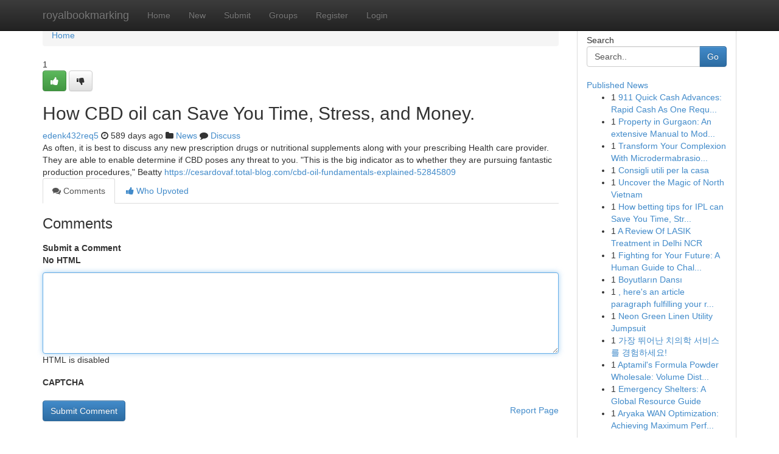

--- FILE ---
content_type: text/html; charset=UTF-8
request_url: https://royalbookmarking.com/story17438237/how-cbd-oil-can-save-you-time-stress-and-money
body_size: 5220
content:
<!DOCTYPE html>
<html class="no-js" dir="ltr" xmlns="http://www.w3.org/1999/xhtml" xml:lang="en" lang="en"><head>

<meta http-equiv="Pragma" content="no-cache" />
<meta http-equiv="expires" content="0" />
<meta http-equiv="Content-Type" content="text/html; charset=UTF-8" />	
<title>How CBD oil can Save You Time, Stress, and Money.</title>
<link rel="alternate" type="application/rss+xml" title="royalbookmarking.com &raquo; Feeds 1" href="/rssfeeds.php?p=1" />
<link rel="alternate" type="application/rss+xml" title="royalbookmarking.com &raquo; Feeds 2" href="/rssfeeds.php?p=2" />
<link rel="alternate" type="application/rss+xml" title="royalbookmarking.com &raquo; Feeds 3" href="/rssfeeds.php?p=3" />
<link rel="alternate" type="application/rss+xml" title="royalbookmarking.com &raquo; Feeds 4" href="/rssfeeds.php?p=4" />
<link rel="alternate" type="application/rss+xml" title="royalbookmarking.com &raquo; Feeds 5" href="/rssfeeds.php?p=5" />
<link rel="alternate" type="application/rss+xml" title="royalbookmarking.com &raquo; Feeds 6" href="/rssfeeds.php?p=6" />
<link rel="alternate" type="application/rss+xml" title="royalbookmarking.com &raquo; Feeds 7" href="/rssfeeds.php?p=7" />
<link rel="alternate" type="application/rss+xml" title="royalbookmarking.com &raquo; Feeds 8" href="/rssfeeds.php?p=8" />
<link rel="alternate" type="application/rss+xml" title="royalbookmarking.com &raquo; Feeds 9" href="/rssfeeds.php?p=9" />
<link rel="alternate" type="application/rss+xml" title="royalbookmarking.com &raquo; Feeds 10" href="/rssfeeds.php?p=10" />
<meta name="google-site-verification" content="m5VOPfs2gQQcZXCcEfUKlnQfx72o45pLcOl4sIFzzMQ" /><meta name="Language" content="en-us" />
<meta name="viewport" content="width=device-width, initial-scale=1.0">
<meta name="generator" content="Kliqqi" />

          <link rel="stylesheet" type="text/css" href="//netdna.bootstrapcdn.com/bootstrap/3.2.0/css/bootstrap.min.css">
             <link rel="stylesheet" type="text/css" href="https://cdnjs.cloudflare.com/ajax/libs/twitter-bootstrap/3.2.0/css/bootstrap-theme.css">
                <link rel="stylesheet" type="text/css" href="https://cdnjs.cloudflare.com/ajax/libs/font-awesome/4.1.0/css/font-awesome.min.css">
<link rel="stylesheet" type="text/css" href="/templates/bootstrap/css/style.css" media="screen" />

                         <script type="text/javascript" src="https://cdnjs.cloudflare.com/ajax/libs/modernizr/2.6.1/modernizr.min.js"></script>
<script type="text/javascript" src="https://cdnjs.cloudflare.com/ajax/libs/jquery/1.7.2/jquery.min.js"></script>
<style></style>
<link rel="alternate" type="application/rss+xml" title="RSS 2.0" href="/rss"/>
<link rel="icon" href="/favicon.ico" type="image/x-icon"/>
</head>

<body dir="ltr">

<header role="banner" class="navbar navbar-inverse navbar-fixed-top custom_header">
<div class="container">
<div class="navbar-header">
<button data-target=".bs-navbar-collapse" data-toggle="collapse" type="button" class="navbar-toggle">
    <span class="sr-only">Toggle navigation</span>
    <span class="fa fa-ellipsis-v" style="color:white"></span>
</button>
<a class="navbar-brand" href="/">royalbookmarking</a>	
</div>
<span style="display: none;"><a href="/forum">forum</a></span>
<nav role="navigation" class="collapse navbar-collapse bs-navbar-collapse">
<ul class="nav navbar-nav">
<li ><a href="/">Home</a></li>
<li ><a href="/new">New</a></li>
<li ><a href="/submit">Submit</a></li>
                    
<li ><a href="/groups"><span>Groups</span></a></li>
<li ><a href="/register"><span>Register</span></a></li>
<li ><a data-toggle="modal" href="#loginModal">Login</a></li>
</ul>
	

</nav>
</div>
</header>
<!-- START CATEGORIES -->
<div class="subnav" id="categories">
<div class="container">
<ul class="nav nav-pills"><li class="category_item"><a  href="/">Home</a></li></ul>
</div>
</div>
<!-- END CATEGORIES -->
	
<div class="container">
	<section id="maincontent"><div class="row"><div class="col-md-9">

<ul class="breadcrumb">
	<li><a href="/">Home</a></li>
</ul>

<div itemscope itemtype="http://schema.org/Article" class="stories" id="xnews-17438237" >


<div class="story_data">
<div class="votebox votebox-published">

<div itemprop="aggregateRating" itemscope itemtype="http://schema.org/AggregateRating" class="vote">
	<div itemprop="ratingCount" class="votenumber">1</div>
<div id="xvote-3" class="votebutton">
<!-- Already Voted -->
<a class="btn btn-default btn-success linkVote_3" href="/login" title=""><i class="fa fa-white fa-thumbs-up"></i></a>
<!-- Bury It -->
<a class="btn btn-default linkVote_3" href="/login"  title="" ><i class="fa fa-thumbs-down"></i></a>


</div>
</div>
</div>
<div class="title" id="title-3">
<span itemprop="name">

<h2 id="list_title"><span>How CBD oil can Save You Time, Stress, and Money.</span></h2></span>	
<span class="subtext">

<span itemprop="author" itemscope itemtype="http://schema.org/Person">
<span itemprop="name">
<a href="/user/edenk432req5" rel="nofollow">edenk432req5</a> 
</span></span>
<i class="fa fa-clock-o"></i>
<span itemprop="datePublished">  589 days ago</span>

<script>
$(document).ready(function(){
    $("#list_title span").click(function(){
		window.open($("#siteurl").attr('href'), '', '');
    });
});
</script>

<i class="fa fa-folder"></i> 
<a href="/groups">News</a>

<span id="ls_comments_url-3">
	<i class="fa fa-comment"></i> <span id="linksummaryDiscuss"><a href="#discuss" class="comments">Discuss</a>&nbsp;</span>
</span> 





</div>
</div>
<span itemprop="articleBody">
<div class="storycontent">
	
<div class="news-body-text" id="ls_contents-3" dir="ltr">
As often, it is best to discuss any new prescription drugs or nutritional supplements along with your prescribing Health care provider. They are able to enable determine if CBD poses any threat to you. &quot;This is the big indicator as to whether they are pursuing fantastic production procedures,&quot; Beatty <a id="siteurl" target="_blank" href="https://cesardovaf.total-blog.com/cbd-oil-fundamentals-explained-52845809">https://cesardovaf.total-blog.com/cbd-oil-fundamentals-explained-52845809</a><div class="clearboth"></div> 
</div>
</div><!-- /.storycontent -->
</span>
</div>

<ul class="nav nav-tabs" id="storytabs">
	<li class="active"><a data-toggle="tab" href="#comments"><i class="fa fa-comments"></i> Comments</a></li>
	<li><a data-toggle="tab" href="#who_voted"><i class="fa fa-thumbs-up"></i> Who Upvoted</a></li>
</ul>


<div id="tabbed" class="tab-content">

<div class="tab-pane fade active in" id="comments" >
<h3>Comments</h3>
<a name="comments" href="#comments"></a>
<ol class="media-list comment-list">

<a name="discuss"></a>
<form action="" method="post" id="thisform" name="mycomment_form">
<div class="form-horizontal">
<fieldset>
<div class="control-group">
<label for="fileInput" class="control-label">Submit a Comment</label>
<div class="controls">

<p class="help-inline"><strong>No HTML  </strong></p>
<textarea autofocus name="comment_content" id="comment_content" class="form-control comment-form" rows="6" /></textarea>
<p class="help-inline">HTML is disabled</p>
</div>
</div>


<script>
var ACPuzzleOptions = {
   theme :  "white",
   lang :  "en"
};
</script>

<div class="control-group">
	<label for="input01" class="control-label">CAPTCHA</label>
	<div class="controls">
	<div id="solvemedia_display">
	<script type="text/javascript" src="https://api.solvemedia.com/papi/challenge.script?k=1G9ho6tcbpytfUxJ0SlrSNt0MjjOB0l2"></script>

	<noscript>
	<iframe src="http://api.solvemedia.com/papi/challenge.noscript?k=1G9ho6tcbpytfUxJ0SlrSNt0MjjOB0l2" height="300" width="500" frameborder="0"></iframe><br/>
	<textarea name="adcopy_challenge" rows="3" cols="40"></textarea>
	<input type="hidden" name="adcopy_response" value="manual_challenge"/>
	</noscript>	
</div>
<br />
</div>
</div>

<div class="form-actions">
	<input type="hidden" name="process" value="newcomment" />
	<input type="hidden" name="randkey" value="75578554" />
	<input type="hidden" name="link_id" value="3" />
	<input type="hidden" name="user_id" value="2" />
	<input type="hidden" name="parrent_comment_id" value="0" />
	<input type="submit" name="submit" value="Submit Comment" class="btn btn-primary" />
	<a href="https://remove.backlinks.live" target="_blank" style="float:right; line-height: 32px;">Report Page</a>
</div>
</fieldset>
</div>
</form>
</ol>
</div>
	
<div class="tab-pane fade" id="who_voted">
<h3>Who Upvoted this Story</h3>
<div class="whovotedwrapper whoupvoted">
<ul>
<li>
<a href="/user/edenk432req5" rel="nofollow" title="edenk432req5" class="avatar-tooltip"><img src="/avatars/Avatar_100.png" alt="" align="top" title="" /></a>
</li>
</ul>
</div>
</div>
</div>
<!-- END CENTER CONTENT -->


</div>

<!-- START RIGHT COLUMN -->
<div class="col-md-3">
<div class="panel panel-default">
<div id="rightcol" class="panel-body">
<!-- START FIRST SIDEBAR -->

<!-- START SEARCH BOX -->
<script type="text/javascript">var some_search='Search..';</script>
<div class="search">
<div class="headline">
<div class="sectiontitle">Search</div>
</div>

<form action="/search" method="get" name="thisform-search" class="form-inline search-form" role="form" id="thisform-search" >

<div class="input-group">

<input type="text" class="form-control" tabindex="20" name="search" id="searchsite" value="Search.." onfocus="if(this.value == some_search) {this.value = '';}" onblur="if (this.value == '') {this.value = some_search;}"/>

<span class="input-group-btn">
<button type="submit" tabindex="21" class="btn btn-primary custom_nav_search_button" />Go</button>
</span>
</div>
</form>

<div style="clear:both;"></div>
<br />
</div>
<!-- END SEARCH BOX -->

<!-- START ABOUT BOX -->

	


<div class="headline">
<div class="sectiontitle"><a href="/">Published News</a></div>
</div>
<div class="boxcontent">
<ul class="sidebar-stories">

<li>
<span class="sidebar-vote-number">1</span>	<span class="sidebar-article"><a href="https://royalbookmarking.com/story20992452/911-quick-cash-advances-rapid-cash-as-one-require-it" class="sidebar-title">911 Quick Cash Advances: Rapid Cash As One Requ...</a></span>
</li>
<li>
<span class="sidebar-vote-number">1</span>	<span class="sidebar-article"><a href="https://royalbookmarking.com/story20992451/property-in-gurgaon-an-extensive-manual-to-modern-living-and-financial-investment-options" class="sidebar-title">Property in Gurgaon: An extensive Manual to Mod...</a></span>
</li>
<li>
<span class="sidebar-vote-number">1</span>	<span class="sidebar-article"><a href="https://royalbookmarking.com/story20992450/transform-your-complexion-with-microdermabrasion-facials-at-meljestic-spa-in-cooper-city" class="sidebar-title">Transform Your Complexion With Microdermabrasio...</a></span>
</li>
<li>
<span class="sidebar-vote-number">1</span>	<span class="sidebar-article"><a href="https://royalbookmarking.com/story20992449/consigli-utili-per-la-casa" class="sidebar-title">Consigli utili per la casa</a></span>
</li>
<li>
<span class="sidebar-vote-number">1</span>	<span class="sidebar-article"><a href="https://royalbookmarking.com/story20992448/uncover-the-magic-of-north-vietnam" class="sidebar-title">Uncover the Magic of North Vietnam </a></span>
</li>
<li>
<span class="sidebar-vote-number">1</span>	<span class="sidebar-article"><a href="https://royalbookmarking.com/story20992447/how-betting-tips-for-ipl-can-save-you-time-stress-and-money" class="sidebar-title">How betting tips for IPL can Save You Time, Str...</a></span>
</li>
<li>
<span class="sidebar-vote-number">1</span>	<span class="sidebar-article"><a href="https://royalbookmarking.com/story20992446/a-review-of-lasik-treatment-in-delhi-ncr" class="sidebar-title">A Review Of LASIK Treatment in Delhi NCR</a></span>
</li>
<li>
<span class="sidebar-vote-number">1</span>	<span class="sidebar-article"><a href="https://royalbookmarking.com/story20992445/fighting-for-your-future-a-human-guide-to-challenging-uk-deportation" class="sidebar-title">Fighting for Your Future: A Human Guide to Chal...</a></span>
</li>
<li>
<span class="sidebar-vote-number">1</span>	<span class="sidebar-article"><a href="https://royalbookmarking.com/story20992444/boyutların-dansı" class="sidebar-title">Boyutların Dansı </a></span>
</li>
<li>
<span class="sidebar-vote-number">1</span>	<span class="sidebar-article"><a href="https://royalbookmarking.com/story20992443/here-s-an-article-paragraph-fulfilling-your-requirements-using-the-requested-spintax-and-html-tags-since-i-don-t-have-the-keywords-provided-i-ll-assume-a-general-theme-of-startup-creation" class="sidebar-title">, here&#039;s an article paragraph fulfilling your r...</a></span>
</li>
<li>
<span class="sidebar-vote-number">1</span>	<span class="sidebar-article"><a href="https://royalbookmarking.com/story20992442/neon-green-linen-utility-jumpsuit" class="sidebar-title">Neon Green Linen Utility Jumpsuit </a></span>
</li>
<li>
<span class="sidebar-vote-number">1</span>	<span class="sidebar-article"><a href="https://royalbookmarking.com/story20992441/가장-뛰어난-치의학-서비스를-경험하세요" class="sidebar-title"> 가장 뛰어난 치의학 서비스를 경험하세요!</a></span>
</li>
<li>
<span class="sidebar-vote-number">1</span>	<span class="sidebar-article"><a href="https://royalbookmarking.com/story20992440/aptamil-s-formula-powder-wholesale-volume-distribution-low-costs" class="sidebar-title">Aptamil&#039;s Formula Powder Wholesale: Volume Dist...</a></span>
</li>
<li>
<span class="sidebar-vote-number">1</span>	<span class="sidebar-article"><a href="https://royalbookmarking.com/story20992439/emergency-shelters-a-global-resource-guide" class="sidebar-title">Emergency Shelters: A Global Resource Guide </a></span>
</li>
<li>
<span class="sidebar-vote-number">1</span>	<span class="sidebar-article"><a href="https://royalbookmarking.com/story20992438/aryaka-wan-optimization-achieving-maximum-performance" class="sidebar-title">Aryaka WAN Optimization: Achieving Maximum Perf...</a></span>
</li>

</ul>
</div>

<!-- END SECOND SIDEBAR -->
</div>
</div>
</div>
<!-- END RIGHT COLUMN -->
</div></section>
<hr>

<!--googleoff: all-->
<footer class="footer">
<div id="footer">
<span class="subtext"> Copyright &copy; 2026 | <a href="/search">Advanced Search</a> 
| <a href="/">Live</a>
| <a href="/">Tag Cloud</a>
| <a href="/">Top Users</a>
| Made with <a href="#" rel="nofollow" target="_blank">Kliqqi CMS</a> 
| <a href="/rssfeeds.php?p=1">All RSS Feeds</a> 
</span>
</div>
</footer>
<!--googleon: all-->


</div>
	
<!-- START UP/DOWN VOTING JAVASCRIPT -->
	
<script>
var my_base_url='http://royalbookmarking.com';
var my_kliqqi_base='';
var anonymous_vote = false;
var Voting_Method = '1';
var KLIQQI_Visual_Vote_Cast = "Voted";
var KLIQQI_Visual_Vote_Report = "Buried";
var KLIQQI_Visual_Vote_For_It = "Vote";
var KLIQQI_Visual_Comment_ThankYou_Rating = "Thank you for rating this comment.";


</script>
<!-- END UP/DOWN VOTING JAVASCRIPT -->


<script type="text/javascript" src="https://cdnjs.cloudflare.com/ajax/libs/jqueryui/1.8.23/jquery-ui.min.js"></script>
<link href="https://cdnjs.cloudflare.com/ajax/libs/jqueryui/1.8.23/themes/base/jquery-ui.css" media="all" rel="stylesheet" type="text/css" />




             <script type="text/javascript" src="https://cdnjs.cloudflare.com/ajax/libs/twitter-bootstrap/3.2.0/js/bootstrap.min.js"></script>

<!-- Login Modal -->
<div class="modal fade" id="loginModal" tabindex="-1" role="dialog">
<div class="modal-dialog">
<div class="modal-content">
<div class="modal-header">
<button type="button" class="close" data-dismiss="modal" aria-hidden="true">&times;</button>
<h4 class="modal-title">Login</h4>
</div>
<div class="modal-body">
<div class="control-group">
<form id="signin" action="/login?return=/story17438237/how-cbd-oil-can-save-you-time-stress-and-money" method="post">

<div style="login_modal_username">
	<label for="username">Username/Email</label><input id="username" name="username" class="form-control" value="" title="username" tabindex="1" type="text">
</div>
<div class="login_modal_password">
	<label for="password">Password</label><input id="password" name="password" class="form-control" value="" title="password" tabindex="2" type="password">
</div>
<div class="login_modal_remember">
<div class="login_modal_remember_checkbox">
	<input id="remember" style="float:left;margin-right:5px;" name="persistent" value="1" tabindex="3" type="checkbox">
</div>
<div class="login_modal_remember_label">
	<label for="remember" style="">Remember</label>
</div>
<div style="clear:both;"></div>
</div>
<div class="login_modal_login">
	<input type="hidden" name="processlogin" value="1"/>
	<input type="hidden" name="return" value=""/>
	<input class="btn btn-primary col-md-12" id="signin_submit" value="Sign In" tabindex="4" type="submit">
</div>
    
<hr class="soften" id="login_modal_spacer" />
	<div class="login_modal_forgot"><a class="btn btn-default col-md-12" id="forgot_password_link" href="/login">Forgotten Password?</a></div>
	<div class="clearboth"></div>
</form>
</div>
</div>
</div>
</div>
</div>

<script>$('.avatar-tooltip').tooltip()</script>
<script defer src="https://static.cloudflareinsights.com/beacon.min.js/vcd15cbe7772f49c399c6a5babf22c1241717689176015" integrity="sha512-ZpsOmlRQV6y907TI0dKBHq9Md29nnaEIPlkf84rnaERnq6zvWvPUqr2ft8M1aS28oN72PdrCzSjY4U6VaAw1EQ==" data-cf-beacon='{"version":"2024.11.0","token":"a6c114fe1e054fb6a5168430c0563dd4","r":1,"server_timing":{"name":{"cfCacheStatus":true,"cfEdge":true,"cfExtPri":true,"cfL4":true,"cfOrigin":true,"cfSpeedBrain":true},"location_startswith":null}}' crossorigin="anonymous"></script>
</body>
</html>
